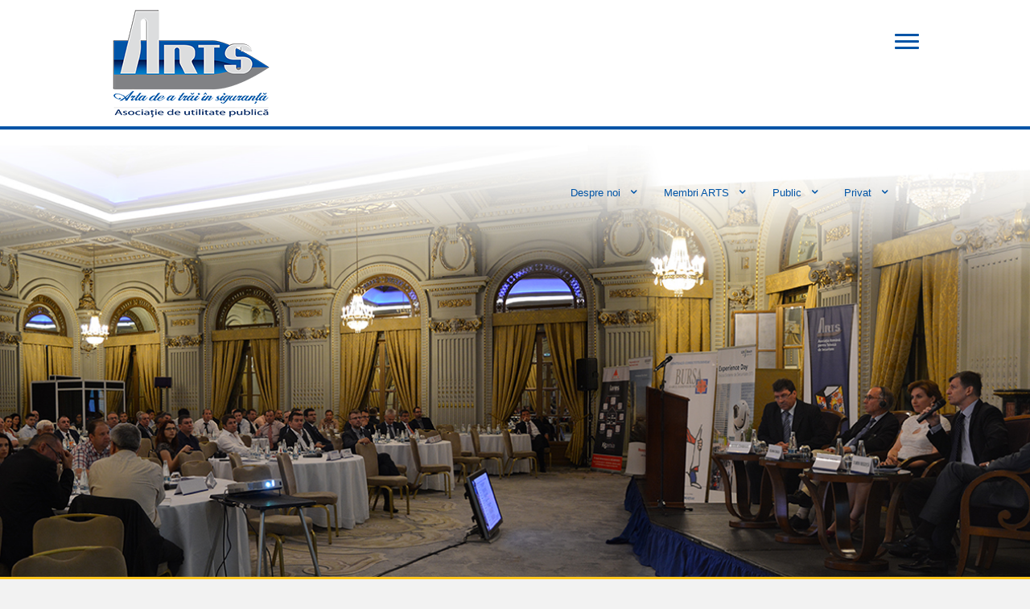

--- FILE ---
content_type: text/html; charset=utf-8
request_url: https://arts.org.ro/component/tags/tag/53-stingere
body_size: 6414
content:
                                <!DOCTYPE html>
<html lang="ro-RO" dir="ltr">
        <head>
    
            <meta name="viewport" content="width=device-width, initial-scale=1.0">
        <meta http-equiv="X-UA-Compatible" content="IE=edge" />
        

                <link rel="icon" type="image/x-icon" href="/images/arts.png" />
        
            
         <meta charset="utf-8" />
	<base href="https://arts.org.ro/component/tags/tag/53-stingere" />
	<meta name="keywords" content="securitate, asociatie, sisteme securitate, cursuri securitate, non-profit" />
	<meta name="description" content="Asociatia Romana Pentru Tehnica de Securitate. Centru de Formare Profesionala" />
	<meta name="generator" content="Joomla! - Open Source Content Management" />
	<title>stingere</title>
	<link href="/media/jui/css/chosen.css?601486439a888acbd32e095fc0391c20" rel="stylesheet" />
	<link href="/plugins/system/rokbox/assets/styles/rokbox.css" rel="stylesheet" />
	<link href="/media/gantry5/engines/nucleus/css-compiled/nucleus.css" rel="stylesheet" />
	<link href="/templates/rt_gemini/custom/css-compiled/gemini_188.css?69730f57" rel="stylesheet" />
	<link href="/media/gantry5/assets/css/bootstrap-gantry.css" rel="stylesheet" />
	<link href="/media/gantry5/engines/nucleus/css-compiled/joomla.css" rel="stylesheet" />
	<link href="/media/jui/css/icomoon.css" rel="stylesheet" />
	<link href="/media/gantry5/assets/css/font-awesome.min.css" rel="stylesheet" />
	<link href="/templates/rt_gemini/custom/css-compiled/gemini-joomla_188.css?69730f59" rel="stylesheet" />
	<link href="/templates/rt_gemini/custom/css-compiled/custom_188.css?696f5e57" rel="stylesheet" />
	<link href="/templates/rt_gemini/css/animate.css" rel="stylesheet" />
	<script type="application/json" class="joomla-script-options new">{"csrf.token":"dadeb4f2548536fc8c33d619c97ed35f","system.paths":{"root":"","base":""}}</script>
	<script src="/media/system/js/core.js?601486439a888acbd32e095fc0391c20"></script>
	<script src="/media/jui/js/jquery.min.js?601486439a888acbd32e095fc0391c20"></script>
	<script src="/media/jui/js/jquery-noconflict.js?601486439a888acbd32e095fc0391c20"></script>
	<script src="/media/jui/js/jquery-migrate.min.js?601486439a888acbd32e095fc0391c20"></script>
	<script src="/media/jui/js/chosen.jquery.min.js?601486439a888acbd32e095fc0391c20"></script>
	<script src="/media/jui/js/bootstrap.min.js?601486439a888acbd32e095fc0391c20"></script>
	<script src="/media/system/js/mootools-core.js?601486439a888acbd32e095fc0391c20"></script>
	<script src="/media/system/js/mootools-more.js?601486439a888acbd32e095fc0391c20"></script>
	<script src="/plugins/system/rokbox/assets/js/rokbox.js"></script>
	<script src="/media/jui/js/jquery.ui.core.min.js?601486439a888acbd32e095fc0391c20"></script>
	<script>

	jQuery(function ($) {
		initChosen();
		$("body").on("subform-row-add", initChosen);

		function initChosen(event, container)
		{
			container = container || document;
			$(container).find("select").chosen({"disable_search_threshold":10,"search_contains":true,"allow_single_deselect":true,"placeholder_text_multiple":"Type or select some options","placeholder_text_single":"Selecta\u021bi o op\u021biune","no_results_text":"Selecta\u021bi c\u00e2teva op\u021biuni"});
		}
	});
	
		var resetFilter = function() {
		document.getElementById('filter-search').value = '';
	}
jQuery(function($){ initTooltips(); $("body").on("subform-row-add", initTooltips); function initTooltips (event, container) { container = container || document;$(container).find(".hasTooltip").tooltip({"html": true,"container": "body"});} });if (typeof RokBoxSettings == 'undefined') RokBoxSettings = {pc: '100'};
	</script>

    
                    <!-- Google tag (gtag.js) -->
<script async src="https://www.googletagmanager.com/gtag/js?id=G-CEN8KTW6L6"></script>
<script>
  window.dataLayer = window.dataLayer || [];
  function gtag(){dataLayer.push(arguments);}
  gtag('js', new Date());

  gtag('config', 'G-CEN8KTW6L6');
</script>
            
</head>

    <body class="gantry site com_tags view-tag no-layout no-task dir-ltr outline-188 g-offcanvas-left g-default g-style-preset1" id="cover">
        
                    

        <div id="g-offcanvas"  data-g-offcanvas-swipe="0" data-g-offcanvas-css3="1">
                        <div class="g-grid">                        

        <div class="g-block size-100">
             <div id="mobile-menu-1575-particle" class="g-content g-particle">            <div id="g-mobilemenu-container" data-g-menu-breakpoint="48rem"></div>
            </div>
        </div>
            </div>
    </div>
        <div id="g-page-surround">
            <div class="g-offcanvas-hide g-offcanvas-toggle" role="navigation" data-offcanvas-toggle aria-controls="g-offcanvas" aria-expanded="false"><i class="fa fa-fw fa-bars"></i></div>                        

                                        
                                
    
    
                <section id="g-container-overlay" class="g-wrapper">
                            <div class="g-grid">                        

        <div class="g-block size-40">
             <aside id="g-sideoverlay">
                                        <div class="g-grid">                        

        <div class="g-block size-100">
             <div id="logo-2169-particle" class="g-content g-particle">            <a href="/index.php" target="_self" title="logo-ARTS" aria-label="logo-ARTS"  class="g-logo">
                        <img src="/images/logo-arts-200px.png"  alt="logo-ARTS" />
            </a>
            </div>
        </div>
            </div>
            
    </aside>
        </div>
                    

        <div class="g-block size-60">
             <main id="g-mainoverlay">
                                        <div class="g-grid">                        

        <div class="g-block size-100">
             <div id="custom-5412-particle" class="g-content g-particle">            <h2 class="g-title">Contact</h2>
<p class="g-demo-contact">
Email: office@arts.org.ro <br />
Tel: +4 0735 848 558<br />
Tel: +4 0720 026 200<br />
Tel: +4 0720 026 097<br />
</p>
            </div>
        </div>
            </div>
                            <div class="g-grid">                        

        <div class="g-block size-100">
             <div id="social-6309-particle" class="g-content g-particle">            <h2 class="g-title">Follow</h2>    <div class="g-social ">
                                            <a href="https://www.facebook.com/Asociatia-Romana-Pentru-Tehnica-De-Securitate-359331117601448/?ref=profile" target="_blank" rel="noopener noreferrer">
                <span class="fa fa-facebook-square fa-fw"></span>                <span class="g-social-text"></span>            </a>
                                            <a href="https://www.linkedin.com/company/asociatia-romana-pentru-tehnica-de-securitate/" target="_blank" rel="noopener noreferrer">
                <span class="fa fa-linkedin-square fa-fw"></span>                <span class="g-social-text"></span>            </a>
                                            <a href="https://www.youtube.com/channel/UCUcyq6RICqhJ-zL-jHfd4wg" target="_blank" rel="noopener noreferrer">
                <span class="fa fa-youtube-square"></span>                <span class="g-social-text"></span>            </a>
                                            <a href="https://plus.google.com/+ARTSROMANIA" target="_blank" rel="noopener noreferrer">
                <span class="fa fa-google-plus-square"></span>                <span class="g-social-text"></span>            </a>
            </div>
            </div>
        </div>
            </div>
                            <div class="g-grid">                        

        <div class="g-block size-100">
             <div id="custom-1442-particle" class="g-content g-particle">            <h2 class="g-title">Info</h2>
<p class="g-demo-info">
La 1 iulie, ARTS a lansat versiunea noua a portalului asociatiei, care include site-uri separate pentru fiecare sector de activitate in care este implicata asociatia.</p>
<p class="g-demo-info">Siteurile http://www.arts.org.ro, cat si http://cursuri.arts.org.ro, au fost modernizate si ruleaza acum variante pentru PC, precum si pentru tablete si telefoanele mobile.</p>
            </div>
        </div>
            </div>
            
    </main>
        </div>
            </div>
    
    </section>
    
                                        
                <section id="g-top">
                                        <div class="g-grid">                        

        <div class="g-block size-100">
             <div class="g-system-messages">
                                            <div id="system-message-container">
	</div>

            
    </div>
        </div>
            </div>
                            <div class="g-grid">                        

        <div class="g-block size-28 nopaddingall">
             <div id="logo-7563-particle" class="g-content g-particle">            <a href="/index.php" target="_self" title="Logo ARTS" aria-label="Logo ARTS"  class="g-logo">
                        <img src="/images/logo-arts-200px.png"  alt="Logo ARTS" />
            </a>
            </div>
        </div>
                    

        <div class="g-block size-64">
             <div class="spacer"></div>
        </div>
                    

        <div class="g-block size-8 align-right nopaddingright">
             <div id="overlaytoggle-7751-particle" class="g-content g-particle">            <div class="">
  <div class="g-overlaytoggle">
        <a id="trigger-overlay" class="nav_slide_button nav-toggle" href="#" onclick="return false">
            <span class="g-overlaytoggle-bar-wrapper"><span class="g-overlaytoggle-bar"></span></span>
    </a>
  </div>
</div>
            </div>
        </div>
            </div>
            
    </section>
                                        
                <section id="g-navigation" style="border-top&#x3A;&#x20;4px&#x20;solid&#x20;&#x23;0054a6&#x3B;&#x20;border-bottom&#x3A;&#x20;4px&#x20;solid&#x20;&#x23;ffc61d&#x3B;">
                                        <div class="g-grid">                        

        <div class="g-block size-25">
             <div id="simplecontent-9881-particle" class="g-content g-particle">            <div class="">
        <div class="g-simplecontent">

            <h2 class="g-title">&nbsp;</h2>
            
        </div>
    </div>
            </div>
        </div>
                    

        <div class="g-block size-75 align-right">
             <div id="menu-1053-particle" class="g-content g-particle">            <nav class="g-main-nav" data-g-hover-expand="true">
        <ul class="g-toplevel">
                                                                                                                
        
                
        
                
        
        <li class="g-menu-item g-menu-item-type-separator g-menu-item-231 g-parent g-standard  ">
                            <div class="g-menu-item-container" data-g-menuparent="">                                                                            <span class="g-separator g-menu-item-content">            <span class="g-menu-item-title">Despre noi</span>
            </span>
                                        <span class="g-menu-parent-indicator"></span>                            </div>                                                                <ul class="g-dropdown g-inactive g-zoom g-dropdown-right">
            <li class="g-dropdown-column">
                        <div class="g-grid">
                        <div class="g-block size-100">
            <ul class="g-sublevel">
                <li class="g-level-1 g-go-back">
                    <a class="g-menu-item-container" href="#" data-g-menuparent=""><span>Back</span></a>
                </li>
                                                                                                                    
        
                
        
                
        
        <li class="g-menu-item g-menu-item-type-component g-menu-item-222  ">
                            <a class="g-menu-item-container" href="/despre-noi/istoric.html">
                                                                <span class="g-menu-item-content">
                                    <span class="g-menu-item-title">Istoric</span>
            
                    </span>
                                                </a>
                                </li>
    
                                                                                                
        
                
        
                
        
        <li class="g-menu-item g-menu-item-type-component g-menu-item-232  ">
                            <a class="g-menu-item-container" href="/despre-noi/statut.html">
                                                                <span class="g-menu-item-content">
                                    <span class="g-menu-item-title">Statut</span>
            
                    </span>
                                                </a>
                                </li>
    
                                                                                                
        
                
        
                
        
        <li class="g-menu-item g-menu-item-type-component g-menu-item-446  ">
                            <a class="g-menu-item-container" href="/despre-noi/cod-de-conduita-arts.html">
                                                                <span class="g-menu-item-content">
                                    <span class="g-menu-item-title">Cod de conduită</span>
            
                    </span>
                                                </a>
                                </li>
    
                                                                                                
        
                
        
                
        
        <li class="g-menu-item g-menu-item-type-component g-menu-item-234  ">
                            <a class="g-menu-item-container" href="/despre-noi/codul-etic.html">
                                                                <span class="g-menu-item-content">
                                    <span class="g-menu-item-title">Codul etic</span>
            
                    </span>
                                                </a>
                                </li>
    
                                                                                                
        
                
        
                
        
        <li class="g-menu-item g-menu-item-type-component g-menu-item-225  ">
                            <a class="g-menu-item-container" href="/despre-noi/parteneri.html">
                                                                <span class="g-menu-item-content">
                                    <span class="g-menu-item-title">Parteneri</span>
            
                    </span>
                                                </a>
                                </li>
    
                                                                                                
        
                
        
                
        
        <li class="g-menu-item g-menu-item-type-separator g-menu-item-451 g-parent  ">
                            <div class="g-menu-item-container" data-g-menuparent="">                                                                            <span class="g-separator g-menu-item-content">            <span class="g-menu-item-title">Proiecte membri ARTS</span>
            </span>
                                        <span class="g-menu-parent-indicator"></span>                            </div>                                                                <ul class="g-dropdown g-inactive g-zoom g-dropdown-right">
            <li class="g-dropdown-column">
                        <div class="g-grid">
                        <div class="g-block size-100">
            <ul class="g-sublevel">
                <li class="g-level-2 g-go-back">
                    <a class="g-menu-item-container" href="#" data-g-menuparent=""><span>Back</span></a>
                </li>
                                                                                                                    
        
                
        
                
        
        <li class="g-menu-item g-menu-item-type-component g-menu-item-452  ">
                            <a class="g-menu-item-container" href="/despre-noi/proiecte-membri-arts/proiecte-2020.html">
                                                                <span class="g-menu-item-content">
                                    <span class="g-menu-item-title">2020</span>
            
                    </span>
                                                </a>
                                </li>
    
                                                                                                
        
                
        
                
        
        <li class="g-menu-item g-menu-item-type-component g-menu-item-453  ">
                            <a class="g-menu-item-container" href="/despre-noi/proiecte-membri-arts/proiecte-2021.html">
                                                                <span class="g-menu-item-content">
                                    <span class="g-menu-item-title">2021</span>
            
                    </span>
                                                </a>
                                </li>
    
                                                                                                
        
                
        
                
        
        <li class="g-menu-item g-menu-item-type-component g-menu-item-454  ">
                            <a class="g-menu-item-container" href="/despre-noi/proiecte-membri-arts/proiecte-2022.html">
                                                                <span class="g-menu-item-content">
                                    <span class="g-menu-item-title">2022</span>
            
                    </span>
                                                </a>
                                </li>
    
    
            </ul>
        </div>
            </div>

            </li>
        </ul>
            </li>
    
                                                                                                
        
                
        
                
        
        <li class="g-menu-item g-menu-item-type-component g-menu-item-227  ">
                            <a class="g-menu-item-container" href="/despre-noi/contact.html">
                                                                <span class="g-menu-item-content">
                                    <span class="g-menu-item-title">Contact</span>
            
                    </span>
                                                </a>
                                </li>
    
    
            </ul>
        </div>
            </div>

            </li>
        </ul>
            </li>
    
                                                                                                
        
                
        
                
        
        <li class="g-menu-item g-menu-item-type-separator g-menu-item-224 g-parent g-standard  ">
                            <div class="g-menu-item-container" data-g-menuparent="">                                                                            <span class="g-separator g-menu-item-content">            <span class="g-menu-item-title">Membri ARTS</span>
            </span>
                                        <span class="g-menu-parent-indicator"></span>                            </div>                                                                <ul class="g-dropdown g-inactive g-zoom g-dropdown-right">
            <li class="g-dropdown-column">
                        <div class="g-grid">
                        <div class="g-block size-100">
            <ul class="g-sublevel">
                <li class="g-level-1 g-go-back">
                    <a class="g-menu-item-container" href="#" data-g-menuparent=""><span>Back</span></a>
                </li>
                                                                                                                    
        
                
        
                
        
        <li class="g-menu-item g-menu-item-type-component g-menu-item-286  ">
                            <a class="g-menu-item-container" href="/membri-arts/lista.html">
                                                                <span class="g-menu-item-content">
                                    <span class="g-menu-item-title">Lista</span>
            
                    </span>
                                                </a>
                                </li>
    
                                                                                                
        
                
        
                
        
        <li class="g-menu-item g-menu-item-type-component g-menu-item-282  ">
                            <a class="g-menu-item-container" href="/membri-arts/deveniti-membru.html">
                                                                <span class="g-menu-item-content">
                                    <span class="g-menu-item-title">Deveniți membru</span>
            
                    </span>
                                                </a>
                                </li>
    
                                                                                                
        
                
        
                
        
        <li class="g-menu-item g-menu-item-type-component g-menu-item-283  ">
                            <a class="g-menu-item-container" href="/membri-arts/cotizatii.html">
                                                                <span class="g-menu-item-content">
                                    <span class="g-menu-item-title">Cotizații</span>
            
                    </span>
                                                </a>
                                </li>
    
    
            </ul>
        </div>
            </div>

            </li>
        </ul>
            </li>
    
                                                                                                
        
                
        
                
        
        <li class="g-menu-item g-menu-item-type-component g-menu-item-245 g-parent g-standard g-menu-item-link-parent ">
                            <a class="g-menu-item-container" href="/public.html">
                                                                <span class="g-menu-item-content">
                                    <span class="g-menu-item-title">Public</span>
            
                    </span>
                    <span class="g-menu-parent-indicator" data-g-menuparent=""></span>                            </a>
                                                                            <ul class="g-dropdown g-inactive g-zoom g-dropdown-right">
            <li class="g-dropdown-column">
                        <div class="g-grid">
                        <div class="g-block size-100">
            <ul class="g-sublevel">
                <li class="g-level-1 g-go-back">
                    <a class="g-menu-item-container" href="#" data-g-menuparent=""><span>Back</span></a>
                </li>
                                                                                                                    
        
                
        
                
        
        <li class="g-menu-item g-menu-item-type-component g-menu-item-285  ">
                            <a class="g-menu-item-container" href="/public/stiri.html">
                                                                <span class="g-menu-item-content">
                                    <span class="g-menu-item-title">Știri</span>
            
                    </span>
                                                </a>
                                </li>
    
                                                                                                
        
                
        
                
        
        <li class="g-menu-item g-menu-item-type-component g-menu-item-441  ">
                            <a class="g-menu-item-container" href="/public/experti-arts.html">
                                                                <span class="g-menu-item-content">
                                    <span class="g-menu-item-title">Experţi ARTS</span>
            
                    </span>
                                                </a>
                                </li>
    
                                                                                                
        
                
        
                
        
        <li class="g-menu-item g-menu-item-type-component g-menu-item-277  ">
                            <a class="g-menu-item-container" href="/public/reguli-de-concurenta.html">
                                                                <span class="g-menu-item-content">
                                    <span class="g-menu-item-title">Reguli concurență</span>
            
                    </span>
                                                </a>
                                </li>
    
                                                                                                
        
                
        
                
        
        <li class="g-menu-item g-menu-item-type-component g-menu-item-443  ">
                            <a class="g-menu-item-container" href="/public/norme-de-deviz.html">
                                                                <span class="g-menu-item-content">
                                    <span class="g-menu-item-title">Norme de deviz</span>
            
                    </span>
                                                </a>
                                </li>
    
                                                                                                
        
                
        
                
        
        <li class="g-menu-item g-menu-item-type-component g-menu-item-444  ">
                            <a class="g-menu-item-container" href="/public/link-uri-utile.html">
                                                                <span class="g-menu-item-content">
                                    <span class="g-menu-item-title">Link-uri utile</span>
            
                    </span>
                                                </a>
                                </li>
    
                                                                                                
        
                
        
                
        
        <li class="g-menu-item g-menu-item-type-component g-menu-item-447  ">
                            <a class="g-menu-item-container" href="/public/standarde.html">
                                                                <span class="g-menu-item-content">
                                    <span class="g-menu-item-title">Standarde</span>
            
                    </span>
                                                </a>
                                </li>
    
                                                                                                
        
                
        
                
        
        <li class="g-menu-item g-menu-item-type-component g-menu-item-413  ">
                            <a class="g-menu-item-container" href="/public/publicatii.html">
                                                                <span class="g-menu-item-content">
                                    <span class="g-menu-item-title">Publicaţii</span>
            
                    </span>
                                                </a>
                                </li>
    
    
            </ul>
        </div>
            </div>

            </li>
        </ul>
            </li>
    
                                                                                                
        
                
        
                
        
        <li class="g-menu-item g-menu-item-type-separator g-menu-item-250 g-parent g-standard  ">
                            <div class="g-menu-item-container" data-g-menuparent="">                                                                            <span class="g-separator g-menu-item-content">            <span class="g-menu-item-title">Privat</span>
            </span>
                                        <span class="g-menu-parent-indicator"></span>                            </div>                                                                <ul class="g-dropdown g-inactive g-zoom g-dropdown-right">
            <li class="g-dropdown-column">
                        <div class="g-grid">
                        <div class="g-block size-100">
            <ul class="g-sublevel">
                <li class="g-level-1 g-go-back">
                    <a class="g-menu-item-container" href="#" data-g-menuparent=""><span>Back</span></a>
                </li>
                                                                                                                    
        
                
        
                
        
        <li class="g-menu-item g-menu-item-type-component g-menu-item-244  ">
                            <a class="g-menu-item-container" href="/privat/login.html">
                                                                <span class="g-menu-item-content">
                                    <span class="g-menu-item-title">Login</span>
            
                    </span>
                                                </a>
                                </li>
    
    
            </ul>
        </div>
            </div>

            </li>
        </ul>
            </li>
    
    
        </ul>
    </nav>
            </div>
        </div>
            </div>
            
    </section>
                                    
                                
    
    
                <section id="g-container-main" class="g-wrapper">
                            <div class="g-grid">                        

        <div class="g-block size-100">
             <main id="g-mainbar">
                                        <div class="g-grid">                        

        <div class="g-block size-100">
             <div class="g-content">
                                                            <div class="platform-content row-fluid"><div class="span12"><div class="tag-category">
										
	
	<form action="https://arts.org.ro/component/tags/tag/53-stingere" method="post" name="adminForm" id="adminForm" class="form-inline">
		<fieldset class="filters btn-toolbar">
					<div class="btn-group">
				<label class="filter-search-lbl element-invisible" for="filter-search">
					Introduceți o parte din titlu.&#160;				</label>
				<input type="text" name="filter-search" id="filter-search" value="" class="inputbox" onchange="document.adminForm.submit();" title="Introduceți titlul întreg sau parțial de căutat." placeholder="Introduceți o parte din titlu." />
				<button type="button" name="filter-search-button" title="Căutare" onclick="document.adminForm.submit();" class="btn">
					<span class="icon-search"></span>
				</button>
				<button type="reset" name="filter-clear-button" title="Curăță" class="btn" onclick="resetFilter(); document.adminForm.submit();">
					<span class="icon-remove"></span>
				</button>
			</div>
							<div class="btn-group pull-right">
				<label for="limit" class="element-invisible">
					Afișare #				</label>
				<select id="limit" name="limit" class="inputbox input-mini" size="1" onchange="this.form.submit()">
	<option value="5">5</option>
	<option value="10">10</option>
	<option value="15">15</option>
	<option value="20" selected="selected">20</option>
	<option value="25">25</option>
	<option value="30">30</option>
	<option value="50">50</option>
	<option value="100">100</option>
	<option value="0">Toate</option>
</select>
			</div>
		
		<input type="hidden" name="filter_order" value="" />
		<input type="hidden" name="filter_order_Dir" value="" />
		<input type="hidden" name="limitstart" value="" />
		<input type="hidden" name="task" value="" />
		<div class="clearfix"></div>
	</fieldset>
	
	
	<ul class="category list-striped">
									<li class="cat-list-row0 clearfix" >
									<h3>
						<a href="/membri-arts/lista/25-companii/827-a-tech-electronica.html">
							A-TECH ELECTRONICA						</a>
					</h3>
                  																											</li>
									<li class="cat-list-row1 clearfix" >
									<h3>
						<a href="/membri-arts/lista/25-companii/634-ace-tech-consulting.html">
							ACE TECH CONSULTING						</a>
					</h3>
                  																											</li>
									<li class="cat-list-row0 clearfix" >
									<h3>
						<a href="/membri-arts/lista/25-companii/1186-advanced-technical-solutions-and-design.html">
							ADVANCED TECHNICAL SOLUTIONS AND DESIGN						</a>
					</h3>
                  																											</li>
									<li class="cat-list-row1 clearfix" >
									<h3>
						<a href="/membri-arts/lista/25-companii/69-alsero.html">
							AL.SE.RO. IMPEX						</a>
					</h3>
                  																											</li>
									<li class="cat-list-row0 clearfix" >
									<h3>
						<a href="/membri-arts/lista/25-companii/346-atlas-corp.html">
							ATLAS CORP						</a>
					</h3>
                  																											</li>
									<li class="cat-list-row1 clearfix" >
									<h3>
						<a href="/membri-arts/lista/25-companii/347-avb-security.html">
							AVB SECURITY						</a>
					</h3>
                  																											</li>
									<li class="cat-list-row0 clearfix" >
									<h3>
						<a href="/membri-arts/lista/25-companii/348-avitech-co.html">
							AVITECH CO						</a>
					</h3>
                  																											</li>
									<li class="cat-list-row1 clearfix" >
									<h3>
						<a href="/membri-arts/lista/25-companii/350-bentel-distribution.html">
							BENTEL DISTRIBUTION						</a>
					</h3>
                  																											</li>
									<li class="cat-list-row0 clearfix" >
									<h3>
						<a href="/membri-arts/lista/25-companii/353-bit-servicii.html">
							BIT SERVICII						</a>
					</h3>
                  																											</li>
									<li class="cat-list-row1 clearfix" >
									<h3>
						<a href="/membri-arts/lista/25-companii/354-capabil.html">
							CAPABIL						</a>
					</h3>
                  																											</li>
									<li class="cat-list-row0 clearfix" >
									<h3>
						<a href="/membri-arts/lista/25-companii/356-civitas-systems.html">
							CIVITAS SYSTEMS						</a>
					</h3>
                  																											</li>
									<li class="cat-list-row1 clearfix" >
									<h3>
						<a href="/membri-arts/lista/25-companii/357-comandor.html">
							COMANDOR						</a>
					</h3>
                  																											</li>
									<li class="cat-list-row0 clearfix" >
									<h3>
						<a href="/membri-arts/lista/25-companii/358-comandor-international.html">
							COMANDOR INTERNATIONAL						</a>
					</h3>
                  																											</li>
									<li class="cat-list-row1 clearfix" >
									<h3>
						<a href="/membri-arts/lista/25-companii/370-emporium.html">
							EMPORIUM						</a>
					</h3>
                  																											</li>
									<li class="cat-list-row0 clearfix" >
									<h3>
						<a href="/membri-arts/lista/25-companii/364-etas-echipamente-si-tehnologii-avansate-de-securitate.html">
							ETAS - ECHIPAMENTE SI TEHNOLOGII AVANSATE DE SECURITATE						</a>
					</h3>
                  																											</li>
									<li class="cat-list-row1 clearfix" >
									<h3>
						<a href="/membri-arts/lista/25-companii/375-fire-security-systems.html">
							FIRE SECURITY SYSTEMS						</a>
					</h3>
                  																											</li>
									<li class="cat-list-row0 clearfix" >
									<h3>
						<a href="/membri-arts/lista/25-companii/380-gerom-international-prodimex.html">
							GEROM INTERNATIONAL PRODIMEX						</a>
					</h3>
                  																											</li>
									<li class="cat-list-row1 clearfix" >
									<h3>
						<a href="/membri-arts/lista/25-companii/382-global-technical-services.html">
							GLOBAL TECHNICAL SERVICES						</a>
					</h3>
                  																											</li>
									<li class="cat-list-row0 clearfix" >
									<h3>
						<a href="/membri-arts/lista/25-companii/383-helinick.html">
							HELINICK						</a>
					</h3>
                  																											</li>
									<li class="cat-list-row1 clearfix" >
									<h3>
						<a href="/membri-arts/lista/25-companii/857-kadra-tech.html">
							KADRA TECH						</a>
					</h3>
                  																											</li>
			</ul>

	</form>
			<div class="pagination">
							<p class="counter pull-right"> Pagina 1 din 2 </p>
						<ul>
	<li class="pagination-start"><span class="pagenav">Start</span></li>
	<li class="pagination-prev"><span class="pagenav">Prec</span></li>
			<li><span class="pagenav">1</span></li>			<li><a href="/component/tags/tag/stingere.html?start=20" class="pagenav">2</a></li>		<li class="pagination-next"><a title="Mai departe" href="/component/tags/tag/stingere.html?start=20" class="hasTooltip pagenav">Mai departe</a></li>
	<li class="pagination-end"><a title="Sfârșit" href="/component/tags/tag/stingere.html?start=20" class="hasTooltip pagenav">Sfârșit</a></li>
</ul>
		</div>
	</div></div></div>
    
            
    </div>
        </div>
            </div>
            
    </main>
        </div>
            </div>
    
    </section>
    
                                                    
                <section id="g-bottom" class="g-flushed">
                <div class="g-container">                                <div class="g-grid">                        

        <div class="g-block size-100" style="background&#x3A;&#x20;&#x23;f8f8f8&#x3B;&#x20;border-top&#x3A;&#x20;2px&#x20;solid&#x20;&#x23;0054a6&#x3B;">
             <div class="g-content">
                                    <div class="platform-content"><div class="moduletable center">
						

<div class="customcenter"  >
	<br />

<div><a href="/ro/conditii-de-utilizare.html">Condi&#355;ii de Utilizare</a> &nbsp; &bull; &nbsp; <a href="/ro/confidentialitate.html">Confiden&#355;ialitate</a></div>


<div class="small">
<br />
</div></div>
		</div></div>
            
        </div>
        </div>
            </div>
            </div>
        
    </section>
                                        
                <footer id="g-footer">
                                        <div class="g-grid">                        

        <div class="g-block size-34 nomarginbottom nopaddingbottom">
             <div id="logo-6801-particle" class="g-content g-particle">            <a href="/index.php" target="_self" title="logo-ARTS" aria-label="logo-ARTS"  class="g-logo">
                        <img src="/images/logo-arts-200px.png"  alt="logo-ARTS" />
            </a>
            </div>
        </div>
                    

        <div class="g-block size-33 nomarginbottom nopaddingbottom hidden-phone">
             <div id="custom-8794-particle" class="g-content g-particle">            <h2 class="g-title">Adresa</h2>
Calea Floreasca 169<br />Etaj 3, Cam. 3C<br />
SECTOR 1, BUCURESTI<br />
cod 014459
            </div>
        </div>
                    

        <div class="g-block size-33">
             <div class="g-grid">                        

        <div class="g-block size-100">
             <div id="custom-5910-particle" class="g-content g-particle">            <h2 class="g-title"><strong>Contact</strong></h2>
<strong>Email: </strong>
<script>// <![CDATA[
var emailAddress = ('off' + 'ice' + '@' + 'arts.' + 'org.ro');document.write('<a href="mailto:' + emailAddress + '">' + emailAddress + '</a>');
// ]]></script>
<noscript>Permiteți JavaScript în browser pentru a vedea adresa de contact.</noscript><br />
<strong>Telefon: </strong>
+4 0735 848 558<br />
<strong>Telefon: </strong>
+4 0720 026 200<br />
<strong>Telefon: </strong>
+4 0720 026 097<br />
            </div>
        </div>
            </div>
        </div>
            </div>
            
    </footer>
                                        
                <section id="g-copyright">
                                        <div class="g-grid">                        

        <div class="g-block size-44">
             <div id="copyright-4998-particle" class="g-content g-particle">            &copy;
    2017 -     2026
    ARTS. All rights reserved.
            </div>
        </div>
                    

        <div class="g-block size-44 align-left">
             <div id="branding-7042-particle" class="g-content g-particle">            <div class="g-branding ">
    &copy; 2017 by <a href="https://www.promptsystems.ro/" title="Developed by Prompt Systems" class="g-powered-by">Prompt Systems</a>.
</div>
            </div>
        </div>
                    

        <div class="g-block size-12 align-right">
             <div id="totop-4980-particle" class="g-content g-particle">            <div class="g-totop g-particle">
    <div class="g-totop">
        <a href="#" id="g-totop" rel="nofollow">
                        Top                    </a>
    </div>
</div>
            </div>
        </div>
            </div>
            
    </section>
                                
                        

        </div>
                    

                        <script type="text/javascript" src="/media/gantry5/assets/js/main.js"></script>
    <script type="text/javascript">
jQuery(window).load(function(){
  /* When user clicks the Icon */
  jQuery(".nav-toggle").click(function() {
    jQuery(this).toggleClass("active");
    jQuery("#g-container-overlay").toggleClass("open");
  });

  /* When user clicks outside */
  jQuery("#g-container-overlay").click(function() {
    jQuery(".nav-toggle").toggleClass("active");
    jQuery("#g-container-overlay").toggleClass("open");
  });
});
</script>
    

    

        
    </body>
</html>


--- FILE ---
content_type: text/css
request_url: https://arts.org.ro/templates/rt_gemini/custom/css-compiled/custom_188.css?696f5e57
body_size: 1607
content:
/* GANTRY5 DEVELOPMENT MODE ENABLED.
 *
 * WARNING: This file is automatically generated by Gantry5. Any modifications to this file will be lost!
 *
 * For more information on modifying CSS, please read:
 *
 * http://docs.gantry.org/gantry5/configure/styles
 * http://docs.gantry.org/gantry5/tutorials/adding-a-custom-style-sheet
 */

.g-overlaytoggle .nav-toggle .g-overlaytoggle-bar, .g-overlaytoggle .nav-toggle .g-overlaytoggle-bar::before, .g-overlaytoggle .nav-toggle .g-overlaytoggle-bar::after {
  background: #0054a6;
}
ol.lista1 {
  counter-reset: section;
  list-style-type: none;
  text-indent: -2em;
  margin-left: 3em;
}
ol.lista1 li:before {
  counter-increment: section;
  content: counters(section, ".") ".  ";
  font-weight: bold;
}
@media only screen and (max-width: 500px) {
  ol.lista1 {
    text-indent: 0em;
    margin-left: 0em;
    padding-left: 0px;
  }
}
.box3 > div:nth-child(1) {
  border-radius: 10px;
  background-color: white;
}
.box3 .button {
  box-shadow: none;
  background-color: #0054a6;
  border-radius: 5px;
  width: 100%;
  color: white;
}
.title6 .g-title {
  color: #fff;
  border: 1px solid #c5c7c9;
  padding: 0.625rem;
  border-radius: 5px;
  background-color: #c5c7c9;
  text-transform: uppercase;
}
.list-unstyled {
  padding-left: 0;
  list-style: none;
}
#cov-grid div.g-content.g-particle {
  margin: 0.625rem 0;
  padding: 1.5rem 0;
}
#cov-grid .g-title {
  font-size: 2rem;
  padding: 1rem;
  max-width: 800px;
}
#cov-grid .g-gridcontent-item-wrapper {
  padding: 0;
}
#cov-grid img {
  padding: 10px;
}
#cov-box-arts .g-gridcontent-item-title {
  margin: 0;
  padding: 10px;
}
#cov-box-arts {
  background-color: #0054a6;
  text-align: center;
}
#cov-box-cfp .g-gridcontent-item-title {
  margin: 0;
  padding: 10px;
}
#cov-box-cfp {
  background-color: #47536b;
  text-align: center;
}
#cov-box-rsf .g-gridcontent-item-title {
  margin: 0;
  padding: 10px;
}
#cov-box-rsf {
  background-color: #dc1a2b;
  text-align: center;
}
#cov-box-scor .g-gridcontent-item-title {
  margin: 0;
  padding: 10px;
}
#cov-box-scor {
  background-color: #42ab3d;
  text-align: center;
}
#cov-box-alarma .g-gridcontent-item-title {
  margin: 0;
  padding: 10px;
}
#cov-box-alarma {
  background-color: #fcb530;
  text-align: center;
}
#cov-box-forum .g-gridcontent-item-title {
  margin: 0;
  padding: 10px;
}
#cov-box-forum {
  background-color: #853e8e;
  text-align: center;
}
.accordion {
  margin-bottom: 0.5rem;
}
.accordion p {
  margin: 0.5rem 0;
}
div.panel {
  margin: 0 1rem 1rem 1rem;
}
.panel .g-pricingtable {
  border: 0px;
}
button.accordion {
  background-color: #eee;
  color: #444;
  cursor: pointer;
  padding: 18px;
  width: 100%;
  border: none;
  text-align: left;
  outline: none;
  font-size: 15px;
  transition: 0.4s;
}
button.accordion.active, button.accordion:hover {
  background-color: #ddd;
}
button.accordion:after {
  /*    content: '\002B';
    color: #777;
    font-weight: bold;
    float: right;
    margin-left: 5px;
*/
}
div.panel {
  padding: 0 18px;
  background-color: #d4dde6;
  max-height: 0;
  overflow: hidden;
  transition: max-height 0.2s ease-out;
}
img.login-image {
  float: left;
  width: 20rem;
}
div.login-description {
  padding: 0rem;
  background-color: #0054a6;
  color: #fff;
}
.well {
  padding: 50px 20px 0;
}
.form-search .radio, .form-search .checkbox, .form-inline .radio, .form-inline .checkbox {
  padding-left: 10px;
}
.g-utility-newsletter .g-content {
  box-shadow: inherit;
}
#g-header .g-simplecontent .g-simplecontent-item-content-title {
  color: #0054a6;
}
#g-utility .g-simplecontent-item-content-title {
  color: #0054a6;
}
#g-expanded .g-simplecontent-item-content-title {
  color: #0054a6;
}
#g-mainbar .moduletable .g-pricingtable .g-pricingtable-period {
  line-height: 0.8;
}
.g-newsletter .g-newsletter-headtext .fa {
  font-size: 5rem;
}
.onoare {
  padding: 60px 0;
}
#g-sidebar.rbar {
  background: #47536b;
  color: #fbfaf6;
  min-height: 100vh;
}
/*
@media only screen and (min-width: 1651px) {
.moduletable.title-center.inaltime img {
    max-height: 100px;
    width: auto;
}
}
*/
@media only screen and (min-width: 768px) and (max-width: 1650px) {
  /*
.moduletable.title-center.inaltime img {
    max-height: 100px;
    width: auto;
}
  */
  .cfp-meniu .g-accordionmenu .nav label {
    font-size: 1.3rem;
  }
}
@media only screen and (max-width: 350px) {
  .cfp-meniu .g-accordionmenu .nav label {
    font-size: 2rem;
  }
}
@media only screen and (max-width: 768px) {
  .cfp-logo img {
    width: 50%;
  }
}
.button.button-grey.button-cfp {
  background: #47536b;
  border-color: #47536b;
  border-radius: 0px;
}
div.banneritem img {
  padding: 20px 10px;
}
div.bannergroup.reclame {
  border: lightgrey 1px solid;
}
.qfcapt a {
  color: #fbfaf6 !IMPORTANT;
}
div.qf2.qfdate input {
  height: 40px;
}
.qf2labelreq {
  color: red;
}
/*# sourceMappingURL=custom_188.css.map */